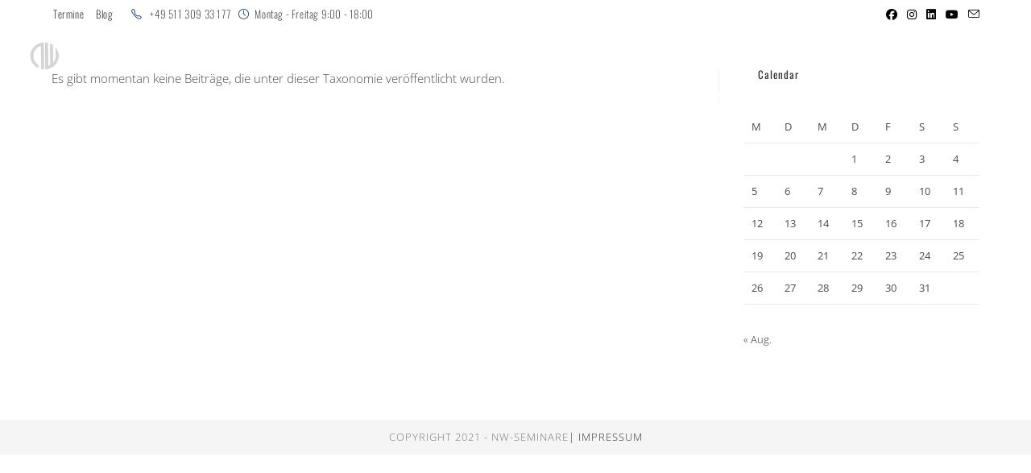

--- FILE ---
content_type: text/css; charset=utf-8
request_url: https://www.norman-wiehe.de/wp-content/cache/min/1/wp-content/uploads/fonts/01ed91880cdfbb618c35bb3cd8b77ccb/font.css?ver=1769192913
body_size: 350
content:
@font-face{font-family:'Open Sans';font-style:normal;font-weight:300;font-display:swap;src:url(https://www.norman-wiehe.de/wp-content/uploads/fonts/01ed91880cdfbb618c35bb3cd8b77ccb/open-sans-v34-latin-300.eot?v=1665043566);src:local(''),url('https://www.norman-wiehe.de/wp-content/uploads/fonts/01ed91880cdfbb618c35bb3cd8b77ccb/open-sans-v34-latin-300.eot?v=1665043566#iefix') format('embedded-opentype'),url(https://www.norman-wiehe.de/wp-content/uploads/fonts/01ed91880cdfbb618c35bb3cd8b77ccb/open-sans-v34-latin-300.woff2?v=1665043566) format('woff2'),url(https://www.norman-wiehe.de/wp-content/uploads/fonts/01ed91880cdfbb618c35bb3cd8b77ccb/open-sans-v34-latin-300.woff?v=1665043566) format('woff'),url(https://www.norman-wiehe.de/wp-content/uploads/fonts/01ed91880cdfbb618c35bb3cd8b77ccb/open-sans-v34-latin-300.ttf?v=1665043566) format('truetype'),url('https://www.norman-wiehe.de/wp-content/uploads/fonts/01ed91880cdfbb618c35bb3cd8b77ccb/open-sans-v34-latin-300.svg?v=1665043566#OpenSans') format('svg')}@font-face{font-family:'Open Sans';font-style:normal;font-weight:500;font-display:swap;src:url(https://www.norman-wiehe.de/wp-content/uploads/fonts/01ed91880cdfbb618c35bb3cd8b77ccb/open-sans-v34-latin-500.eot?v=1665043566);src:local(''),url('https://www.norman-wiehe.de/wp-content/uploads/fonts/01ed91880cdfbb618c35bb3cd8b77ccb/open-sans-v34-latin-500.eot?v=1665043566#iefix') format('embedded-opentype'),url(https://www.norman-wiehe.de/wp-content/uploads/fonts/01ed91880cdfbb618c35bb3cd8b77ccb/open-sans-v34-latin-500.woff2?v=1665043566) format('woff2'),url(https://www.norman-wiehe.de/wp-content/uploads/fonts/01ed91880cdfbb618c35bb3cd8b77ccb/open-sans-v34-latin-500.woff?v=1665043566) format('woff'),url(https://www.norman-wiehe.de/wp-content/uploads/fonts/01ed91880cdfbb618c35bb3cd8b77ccb/open-sans-v34-latin-500.ttf?v=1665043566) format('truetype'),url('https://www.norman-wiehe.de/wp-content/uploads/fonts/01ed91880cdfbb618c35bb3cd8b77ccb/open-sans-v34-latin-500.svg?v=1665043566#OpenSans') format('svg')}@font-face{font-family:'Open Sans';font-style:normal;font-weight:400;font-display:swap;src:url(https://www.norman-wiehe.de/wp-content/uploads/fonts/01ed91880cdfbb618c35bb3cd8b77ccb/open-sans-v34-latin-regular.eot?v=1665043566);src:local(''),url('https://www.norman-wiehe.de/wp-content/uploads/fonts/01ed91880cdfbb618c35bb3cd8b77ccb/open-sans-v34-latin-regular.eot?v=1665043566#iefix') format('embedded-opentype'),url(https://www.norman-wiehe.de/wp-content/uploads/fonts/01ed91880cdfbb618c35bb3cd8b77ccb/open-sans-v34-latin-regular.woff2?v=1665043566) format('woff2'),url(https://www.norman-wiehe.de/wp-content/uploads/fonts/01ed91880cdfbb618c35bb3cd8b77ccb/open-sans-v34-latin-regular.woff?v=1665043566) format('woff'),url(https://www.norman-wiehe.de/wp-content/uploads/fonts/01ed91880cdfbb618c35bb3cd8b77ccb/open-sans-v34-latin-regular.ttf?v=1665043566) format('truetype'),url('https://www.norman-wiehe.de/wp-content/uploads/fonts/01ed91880cdfbb618c35bb3cd8b77ccb/open-sans-v34-latin-regular.svg?v=1665043566#OpenSans') format('svg')}@font-face{font-family:'Open Sans';font-style:normal;font-weight:700;font-display:swap;src:url(https://www.norman-wiehe.de/wp-content/uploads/fonts/01ed91880cdfbb618c35bb3cd8b77ccb/open-sans-v34-latin-700.eot?v=1665043566);src:local(''),url('https://www.norman-wiehe.de/wp-content/uploads/fonts/01ed91880cdfbb618c35bb3cd8b77ccb/open-sans-v34-latin-700.eot?v=1665043566#iefix') format('embedded-opentype'),url(https://www.norman-wiehe.de/wp-content/uploads/fonts/01ed91880cdfbb618c35bb3cd8b77ccb/open-sans-v34-latin-700.woff2?v=1665043566) format('woff2'),url(https://www.norman-wiehe.de/wp-content/uploads/fonts/01ed91880cdfbb618c35bb3cd8b77ccb/open-sans-v34-latin-700.woff?v=1665043566) format('woff'),url(https://www.norman-wiehe.de/wp-content/uploads/fonts/01ed91880cdfbb618c35bb3cd8b77ccb/open-sans-v34-latin-700.ttf?v=1665043566) format('truetype'),url('https://www.norman-wiehe.de/wp-content/uploads/fonts/01ed91880cdfbb618c35bb3cd8b77ccb/open-sans-v34-latin-700.svg?v=1665043566#OpenSans') format('svg')}@font-face{font-family:'Open Sans';font-style:normal;font-weight:600;font-display:swap;src:url(https://www.norman-wiehe.de/wp-content/uploads/fonts/01ed91880cdfbb618c35bb3cd8b77ccb/open-sans-v34-latin-600.eot?v=1665043566);src:local(''),url('https://www.norman-wiehe.de/wp-content/uploads/fonts/01ed91880cdfbb618c35bb3cd8b77ccb/open-sans-v34-latin-600.eot?v=1665043566#iefix') format('embedded-opentype'),url(https://www.norman-wiehe.de/wp-content/uploads/fonts/01ed91880cdfbb618c35bb3cd8b77ccb/open-sans-v34-latin-600.woff2?v=1665043566) format('woff2'),url(https://www.norman-wiehe.de/wp-content/uploads/fonts/01ed91880cdfbb618c35bb3cd8b77ccb/open-sans-v34-latin-600.woff?v=1665043566) format('woff'),url(https://www.norman-wiehe.de/wp-content/uploads/fonts/01ed91880cdfbb618c35bb3cd8b77ccb/open-sans-v34-latin-600.ttf?v=1665043566) format('truetype'),url('https://www.norman-wiehe.de/wp-content/uploads/fonts/01ed91880cdfbb618c35bb3cd8b77ccb/open-sans-v34-latin-600.svg?v=1665043566#OpenSans') format('svg')}@font-face{font-family:'Open Sans';font-style:normal;font-weight:800;font-display:swap;src:url(https://www.norman-wiehe.de/wp-content/uploads/fonts/01ed91880cdfbb618c35bb3cd8b77ccb/open-sans-v34-latin-800.eot?v=1665043566);src:local(''),url('https://www.norman-wiehe.de/wp-content/uploads/fonts/01ed91880cdfbb618c35bb3cd8b77ccb/open-sans-v34-latin-800.eot?v=1665043566#iefix') format('embedded-opentype'),url(https://www.norman-wiehe.de/wp-content/uploads/fonts/01ed91880cdfbb618c35bb3cd8b77ccb/open-sans-v34-latin-800.woff2?v=1665043566) format('woff2'),url(https://www.norman-wiehe.de/wp-content/uploads/fonts/01ed91880cdfbb618c35bb3cd8b77ccb/open-sans-v34-latin-800.woff?v=1665043566) format('woff'),url(https://www.norman-wiehe.de/wp-content/uploads/fonts/01ed91880cdfbb618c35bb3cd8b77ccb/open-sans-v34-latin-800.ttf?v=1665043566) format('truetype'),url('https://www.norman-wiehe.de/wp-content/uploads/fonts/01ed91880cdfbb618c35bb3cd8b77ccb/open-sans-v34-latin-800.svg?v=1665043566#OpenSans') format('svg')}@font-face{font-family:'Open Sans';font-style:italic;font-weight:300;font-display:swap;src:url(https://www.norman-wiehe.de/wp-content/uploads/fonts/01ed91880cdfbb618c35bb3cd8b77ccb/open-sans-v34-latin-300italic.eot?v=1665043566);src:local(''),url('https://www.norman-wiehe.de/wp-content/uploads/fonts/01ed91880cdfbb618c35bb3cd8b77ccb/open-sans-v34-latin-300italic.eot?v=1665043566#iefix') format('embedded-opentype'),url(https://www.norman-wiehe.de/wp-content/uploads/fonts/01ed91880cdfbb618c35bb3cd8b77ccb/open-sans-v34-latin-300italic.woff2?v=1665043566) format('woff2'),url(https://www.norman-wiehe.de/wp-content/uploads/fonts/01ed91880cdfbb618c35bb3cd8b77ccb/open-sans-v34-latin-300italic.woff?v=1665043566) format('woff'),url(https://www.norman-wiehe.de/wp-content/uploads/fonts/01ed91880cdfbb618c35bb3cd8b77ccb/open-sans-v34-latin-300italic.ttf?v=1665043566) format('truetype'),url('https://www.norman-wiehe.de/wp-content/uploads/fonts/01ed91880cdfbb618c35bb3cd8b77ccb/open-sans-v34-latin-300italic.svg?v=1665043566#OpenSans') format('svg')}@font-face{font-family:'Open Sans';font-style:italic;font-weight:400;font-display:swap;src:url(https://www.norman-wiehe.de/wp-content/uploads/fonts/01ed91880cdfbb618c35bb3cd8b77ccb/open-sans-v34-latin-italic.eot?v=1665043566);src:local(''),url('https://www.norman-wiehe.de/wp-content/uploads/fonts/01ed91880cdfbb618c35bb3cd8b77ccb/open-sans-v34-latin-italic.eot?v=1665043566#iefix') format('embedded-opentype'),url(https://www.norman-wiehe.de/wp-content/uploads/fonts/01ed91880cdfbb618c35bb3cd8b77ccb/open-sans-v34-latin-italic.woff2?v=1665043566) format('woff2'),url(https://www.norman-wiehe.de/wp-content/uploads/fonts/01ed91880cdfbb618c35bb3cd8b77ccb/open-sans-v34-latin-italic.woff?v=1665043566) format('woff'),url(https://www.norman-wiehe.de/wp-content/uploads/fonts/01ed91880cdfbb618c35bb3cd8b77ccb/open-sans-v34-latin-italic.ttf?v=1665043566) format('truetype'),url('https://www.norman-wiehe.de/wp-content/uploads/fonts/01ed91880cdfbb618c35bb3cd8b77ccb/open-sans-v34-latin-italic.svg?v=1665043566#OpenSans') format('svg')}@font-face{font-family:'Open Sans';font-style:italic;font-weight:500;font-display:swap;src:url(https://www.norman-wiehe.de/wp-content/uploads/fonts/01ed91880cdfbb618c35bb3cd8b77ccb/open-sans-v34-latin-500italic.eot?v=1665043566);src:local(''),url('https://www.norman-wiehe.de/wp-content/uploads/fonts/01ed91880cdfbb618c35bb3cd8b77ccb/open-sans-v34-latin-500italic.eot?v=1665043566#iefix') format('embedded-opentype'),url(https://www.norman-wiehe.de/wp-content/uploads/fonts/01ed91880cdfbb618c35bb3cd8b77ccb/open-sans-v34-latin-500italic.woff2?v=1665043566) format('woff2'),url(https://www.norman-wiehe.de/wp-content/uploads/fonts/01ed91880cdfbb618c35bb3cd8b77ccb/open-sans-v34-latin-500italic.woff?v=1665043566) format('woff'),url(https://www.norman-wiehe.de/wp-content/uploads/fonts/01ed91880cdfbb618c35bb3cd8b77ccb/open-sans-v34-latin-500italic.ttf?v=1665043566) format('truetype'),url('https://www.norman-wiehe.de/wp-content/uploads/fonts/01ed91880cdfbb618c35bb3cd8b77ccb/open-sans-v34-latin-500italic.svg?v=1665043566#OpenSans') format('svg')}@font-face{font-family:'Open Sans';font-style:italic;font-weight:600;font-display:swap;src:url(https://www.norman-wiehe.de/wp-content/uploads/fonts/01ed91880cdfbb618c35bb3cd8b77ccb/open-sans-v34-latin-600italic.eot?v=1665043566);src:local(''),url('https://www.norman-wiehe.de/wp-content/uploads/fonts/01ed91880cdfbb618c35bb3cd8b77ccb/open-sans-v34-latin-600italic.eot?v=1665043566#iefix') format('embedded-opentype'),url(https://www.norman-wiehe.de/wp-content/uploads/fonts/01ed91880cdfbb618c35bb3cd8b77ccb/open-sans-v34-latin-600italic.woff2?v=1665043566) format('woff2'),url(https://www.norman-wiehe.de/wp-content/uploads/fonts/01ed91880cdfbb618c35bb3cd8b77ccb/open-sans-v34-latin-600italic.woff?v=1665043566) format('woff'),url(https://www.norman-wiehe.de/wp-content/uploads/fonts/01ed91880cdfbb618c35bb3cd8b77ccb/open-sans-v34-latin-600italic.ttf?v=1665043566) format('truetype'),url('https://www.norman-wiehe.de/wp-content/uploads/fonts/01ed91880cdfbb618c35bb3cd8b77ccb/open-sans-v34-latin-600italic.svg?v=1665043566#OpenSans') format('svg')}@font-face{font-family:'Open Sans';font-style:italic;font-weight:700;font-display:swap;src:url(https://www.norman-wiehe.de/wp-content/uploads/fonts/01ed91880cdfbb618c35bb3cd8b77ccb/open-sans-v34-latin-700italic.eot?v=1665043566);src:local(''),url('https://www.norman-wiehe.de/wp-content/uploads/fonts/01ed91880cdfbb618c35bb3cd8b77ccb/open-sans-v34-latin-700italic.eot?v=1665043566#iefix') format('embedded-opentype'),url(https://www.norman-wiehe.de/wp-content/uploads/fonts/01ed91880cdfbb618c35bb3cd8b77ccb/open-sans-v34-latin-700italic.woff2?v=1665043566) format('woff2'),url(https://www.norman-wiehe.de/wp-content/uploads/fonts/01ed91880cdfbb618c35bb3cd8b77ccb/open-sans-v34-latin-700italic.woff?v=1665043566) format('woff'),url(https://www.norman-wiehe.de/wp-content/uploads/fonts/01ed91880cdfbb618c35bb3cd8b77ccb/open-sans-v34-latin-700italic.ttf?v=1665043566) format('truetype'),url('https://www.norman-wiehe.de/wp-content/uploads/fonts/01ed91880cdfbb618c35bb3cd8b77ccb/open-sans-v34-latin-700italic.svg?v=1665043566#OpenSans') format('svg')}@font-face{font-family:'Open Sans';font-style:italic;font-weight:800;font-display:swap;src:url(https://www.norman-wiehe.de/wp-content/uploads/fonts/01ed91880cdfbb618c35bb3cd8b77ccb/open-sans-v34-latin-800italic.eot?v=1665043566);src:local(''),url('https://www.norman-wiehe.de/wp-content/uploads/fonts/01ed91880cdfbb618c35bb3cd8b77ccb/open-sans-v34-latin-800italic.eot?v=1665043566#iefix') format('embedded-opentype'),url(https://www.norman-wiehe.de/wp-content/uploads/fonts/01ed91880cdfbb618c35bb3cd8b77ccb/open-sans-v34-latin-800italic.woff2?v=1665043566) format('woff2'),url(https://www.norman-wiehe.de/wp-content/uploads/fonts/01ed91880cdfbb618c35bb3cd8b77ccb/open-sans-v34-latin-800italic.woff?v=1665043566) format('woff'),url(https://www.norman-wiehe.de/wp-content/uploads/fonts/01ed91880cdfbb618c35bb3cd8b77ccb/open-sans-v34-latin-800italic.ttf?v=1665043566) format('truetype'),url('https://www.norman-wiehe.de/wp-content/uploads/fonts/01ed91880cdfbb618c35bb3cd8b77ccb/open-sans-v34-latin-800italic.svg?v=1665043566#OpenSans') format('svg')}